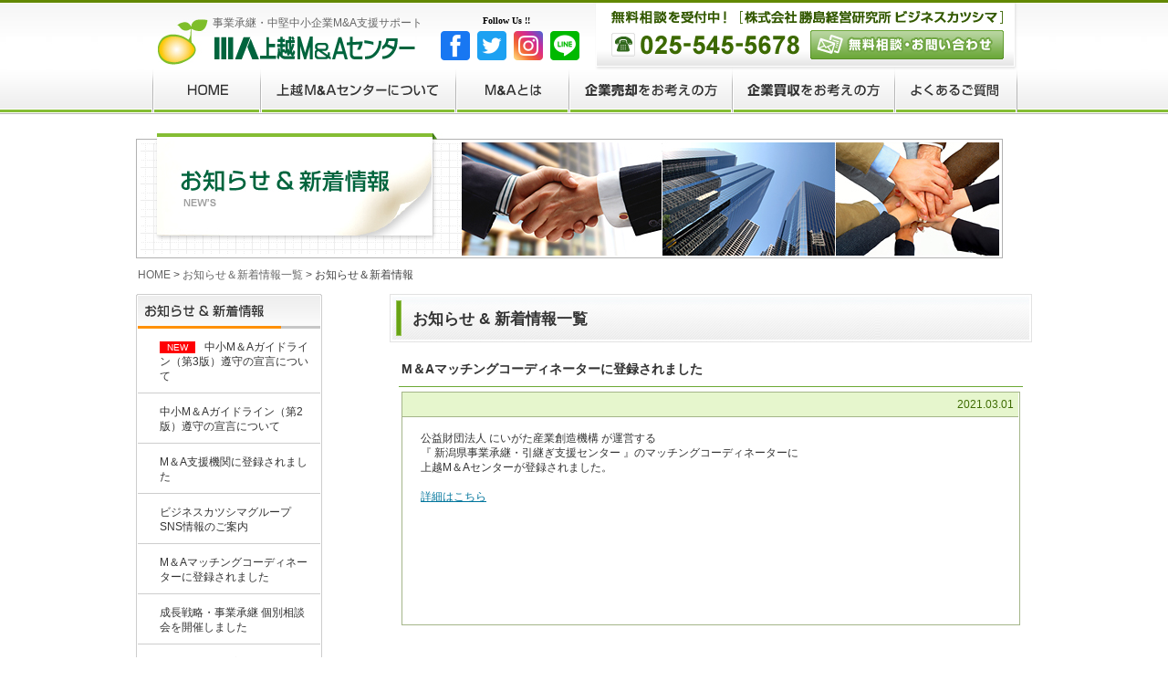

--- FILE ---
content_type: text/html
request_url: http://ma.katsushima.co.jp/news20210301.html
body_size: 16332
content:
<!DOCTYPE html PUBLIC "-//W3C//DTD XHTML 1.0 Transitional//EN" "http://www.w3.org/TR/xhtml1/DTD/xhtml1-transitional.dtd">
<html xmlns="http://www.w3.org/1999/xhtml" xml:lang="ja" lang="ja">
<head>
<meta http-equiv="Content-Type" content="text/html; charset=utf-8" />
<meta http-equiv="Content-Script-Type" content="text/javascript" />
<meta http-equiv="Content-Style-Type" content="text/css" />
<meta name="keywords" content="上越M&amp;Aセンター,上越,M&amp;A,事業承継,事業譲渡,企業売却,企業買収,後継者問題,日本M&amp;Aセンター" />
<meta name="description" content="上越M&amp;Aセンターは上越地域における約40年の実績と国内最大級のM&amp;Aネットワークの日本M&amp;Aセンターとの連携により、中堅中小企業の事業譲渡・譲受をサポートします。" />
<title>お知らせ & 新着情報｜「上越M&amp;Aセンター」新潟・上越地域で中小企業の事業譲渡・譲受支援</title>
<link href="common/css/import.css" rel="stylesheet" type="text/css" media="screen,print,TV" />
<script type="text/javascript" src="common/js/common.js"></script>
<script type="text/javascript" src="common/js/jquery.js"></script>
<script type="text/javascript" src="common/js/interface.js"></script>
<script type="text/javascript" src="common/js/config.js"></script>
</head>
<body>
<div id="container"> 

<!--=== Header ========-->
<div id="header">
<div id="hBox">
<h1 id="logo"><img src="img/logo.jpg" width="55" height="50" alt="" /></h1>
<p class="summary">事業承継・中堅中小企業M&amp;A支援サポート</p>
<p class="co"><img src="img/co.gif" width="220" height="25" alt="上越M&amp;Aセンター" /></p>
<p class="hContact"><a href="contact/"><img src="img/h_contact.gif" alt="無料相談・お問い合わせ" width="212" height="32" /></a></p>
<p class="hTel"><img src="img/h_tel.gif" alt="TEL.025-545-5678" width="206" height="26" /></p>
<p class="hText"><img src="img/h_text.gif" alt="無料相談を受付中！" width="126" height="15" /></p>
<p class="hKatsushima"><a href="http://0255.co.jp/katsushima/" target="_blank"><img src="img/h_katsushima.gif" alt="（株）勝島経営研究所 ビジネスカツシマ" width="289" height="15" /></a></p></div>
<ul class="snsLink">
<h6>Follow Us !!</h6>
<li><a href="https://www.facebook.com/profile.php?id=100068290211734" target="_blank" title="facebook"><img src="http://www.katsushima.co.jp/img/sns_facebook.png" width="128" height="128" alt=""/></a></li>
<li><a href="https://twitter.com/biz_katsushima" target="_blank" title="Twitter"><img src="http://www.katsushima.co.jp/img/sns_twitter.png" width="128" height="128" alt=""/></a></li>
<li><a href="https://www.instagram.com/businesskatsushima/" target="_blank" title="Instagram"><img src="http://www.katsushima.co.jp/img/sns_instagram.png" width="128" height="128" alt=""/></a></li>
<li><a href="https://lin.ee/ja56SU3" target="_blank" title="LINE"><img src="http://www.katsushima.co.jp/img/sns_line.png" width="128" height="128" alt=""/></a></li>
</ul>
<ul id="hMenu">
<li id="hm01"><a href="http://ma.katsushima.co.jp/" title="HOME">HOME</a></li>
<li id="hm02"><a href="joetsu_ma.html" title="上越M&amp;Aセンターについて">上越M&amp;Aセンターについて</a></li>
<li id="hm03"><a href="ma.html" title="M&amp;Aとは">M&amp;Aとは</a></li>
<li id="hm04"><a href="sell.html" title="企業売却をお考えの方">企業売却をお考えの方</a></li>
<li id="hm05"><a href="buy.html" title="企業買収をお考えの方">企業買収をお考えの方</a></li>
<li id="hm06"><a href="faq.html" title="よくあるご質問">よくあるご質問</a></li>
</ul>
</div>
<!--=== /Header ========-->

<div id="wrapperTop">
    <div id="key"><img src="img/key_news.jpg" alt="お知らせ &amp; 新着情報" width="950" height="137" /></div>
    <p id="path"><a href="http://ma.katsushima.co.jp/">HOME</a>&nbsp;&gt;&nbsp;<a href="newstop.html">お知らせ＆新着情報一覧</a>&nbsp;&gt;&nbsp;お知らせ＆新着情報</p>
    <!--=== Contents ========-->
    <div id="contents">
      <h2>お知らせ &amp; 新着情報一覧</h2>
      <h3 id="topics">M＆Aマッチングコーディネーターに登録されました</h3>
      <div class="topicsBox">
        <div class="boxOut">
          <div class="time">2021.03.01</div>
</div>
        <div class="boxOut">
<p class="tst">
公益財団法人 にいがた産業創造機構 が運営する<br />
『 新潟県事業承継・引継ぎ支援センター 』のマッチングコーディネーターに<br />
上越M＆Aセンターが登録されました。
<br />
<br />
<a href="https://www.nico.or.jp/hikitsugi/" target="_blank">詳細はこちら</a></p>
<p class="tst">&nbsp;</p>

<p class="tst">&nbsp;</p>
        </div>
      </div>

      <div class="section03">
      <p><a href="contact/"><img src="img/f_contact.gif" alt="まずはお問い合わせください。M&amp;A・事業継承の事なら遠慮なくご相談ください！TEL.025-545-5678「無料相談・お問い合わせ」" width="678" height="102" /></a></p>
    </div>
      <p class="pagetop"><a href="#header"><img src="img/pagetop.gif" alt="ページの先頭へ戻る" width="124" height="21" /></a></p>
    </div>
    <!--=== /Contents ========-->
    <!--=== Side ========-->
    <div id="side">
      <dl id="menun">
        <dt><img src="img/side_news.gif" alt="お知らせ &amp; 新着情報" width="204" height="38" /></dt>
<dd>
<ul class="ne">
<li><a href="news20241216.html"><span style="display:inline-block;margin:0px 10px 0px 0px;padding:2px 8px;font-size:80%;line-height:1.0em; color:#FFFFFF;background:#FF0004">NEW</span>中小M＆Aガイドライン（第3版）遵守の宣言について</a></li>

<li><a href="news20240329.html">中小M＆Aガイドライン（第2版）遵守の宣言について</a></li>

<li><a href="news20211007.html">M＆A支援機関に登録されました</a></li>

<li><a href="news20210901.html">ビジネスカツシマグループ SNS情報のご案内</a></li>

<li><a href="news20210301.html">M＆Aマッチングコーディネーターに登録されました</a></li>

<li><a href="news20201008.html">成長戦略・事業承継 個別相談会を開催しました</a></li>

<li><a href="news52.html">M＆A支援専門家に登録されました</a></li>

<li><a href="news51.html">業務提携のお知らせ</a></li>

<li><a href="news50.html">譲受（買収）希望ニーズのご案内</a></li>

<li><a href="https://www.shokei-29hosei.jp/" target="_blank">H29年度補正　事業承継補助金のご案内</a></li>

<!--

<li><a href="news49.html">M＆A 3.0 セミナーのご案内</a></li>
<li><a href="https://www.nico.or.jp/news/22735/?mail20180425" target="_blank">H30年度　中小企業 第二創業（M＆A等）促進事業 補助金のご案内</a></li>

<li><a href="news48.html">譲渡（売却）希望ニーズのご案内</a></li>

<li><a href="news47.html">譲受（買収）希望ニーズのご案内</a></li>

<li><a href="news46.html">譲渡（売却）希望ニーズのご案内</a></li>
<li><a href="news45.html">譲渡（売却）希望ニーズのご案内</a></li>


<li><a href="https://www.nihon-ma.co.jp/seminar/maconf18/" target="_blank">M＆Aカンファレンス2018のご案内</a></li>
<li><a href="https://29jss.smrj.go.jp/" target="_blank">H29年度　事業承継セミナーのご案内</a></li>
<li><a href="news_nikkei20171006.html">10/6 日経新聞掲載記事 『大廃業時代の足音　中小「後継未定」127万社』 のご紹介</a></li>

<li><a href="news44.html">譲受（買収）希望ニーズのご案内</a></li>

<li><a href="news43.html">譲渡（売却）希望ニーズのご案内</a></li>

<li><a href="news42.html">譲受（買収）希望ニーズのご案内</a></li>

<li><a href="news41.html">譲受（買収）希望ニーズのご案内</a></li>
<li><a href="news40.html">譲渡（売却）希望ニーズのご案内</a></li>

<li><a href="https://andbiz.biz/" target="_blank">スモールＭ＆Ａの新常識！！“ビジネス売買” のご案内</a></li>

<li><a href="news39.html">譲渡（売却）希望ニーズのご案内</a></li>
<li><a href="http://sogyo-shokei.jp/shokei/" target="_blank">平成29年度　事業承継補助金のご案内</a></li>
<li><a href="http://www.nico.or.jp/service/12582/" target="_blank">平成29年度　中小企業 第二創業（M&amp;A等）促進事業　補助金のご案内</a></li>
<li><a href="news38.html">譲受（買収）希望ニーズのご案内</a></li>
<li><a href="news37.html">譲渡（売却）希望ニーズのご案内</a></li>
<li><a href="news36.html">譲受（買収）希望ニーズのご案内</a></li>
<li><a href="news35.html">譲受（買収）希望ニーズのご案内</a></li>
<li><a href="news34.html">譲受（買収）希望ニーズのご案内</a></li>
<li><a href="news33.html">譲渡（売却）希望ニーズのご案内</a></li>
<li><a href="news32.html">譲渡（売却）希望ニーズのご案内</a></li>
<li><a href="news31.html">譲渡（売却）希望ニーズのご案内</a></li>
<li><a href="news30.html">譲受（買収）希望ニーズのご案内</a></li>
<li class="pd"><a href="jfc_201605.pdf" target="_blank">日本政策金融公庫様<br /> 事業承継支援貸付のご案内</a></li>
<li><a href="news29.html">譲受（買収）希望ニーズのご案内</a></li>
<li><a href="news28.html">譲渡（売却）希望ニーズのご案内</a></li>
<li><a href="news27.html">譲受（買収）希望ニーズのご案内</a></li>
<li><a href="news26.html">年末年始　休業日のお知らせ</a></li>
<li><a href="news25.html">譲受（買収）希望ニーズのご案内</a></li>
<li><a href="news24.html">セミナーを開催しました。<br />平成27年8月26日　「明るい」事業引継ぎ活用セミナー</a></li>
<li><a href="news23.html">譲渡（売却）希望ニーズのご案内</a></li>
<li><a href="news22.html">譲受（買収）希望ニーズのご案内</a></li>
<li><a href="news21.html">譲渡（売却）希望ニーズのご案内</a></li>
<li><a href="news20.html">譲受（買収）希望ニーズのご案内</a></li>
<li><a href="news19.html">譲渡（売却）希望ニーズのご案内</a></li>
<li><a href="news18.html">中小企業 第二創業（M&amp;A等）促進事業　補助金のご案内</a></li>
<li><a href="news17.html">譲受（買収）希望ニーズのご案内</a></li>
<li><a href="news16.html">事業引継ぎ活用セミナーのご案内</a></li>
<li><a href="news15.html">譲渡（売却）希望ニーズのご案内</a></li>
<li><a href="news13.html">譲渡（売却）希望ニーズのご案内</a></li>
<li><a href="news12.html">年末年始 休業日のお知らせ</a></li>
<li><a href="news10.html">講演会の様子が上越タイムスへ掲載されました。</a></li>
<li class="pd02"><a href="katsushima_lect2014.pdf" target="_blank">勝島記念講演会のご案内 2014</a></li>
<li class="pd03"><a href="katsushima_lect2014.pdf" target="_blank">講演案内</a></li>
<li class="pd04"><a href="application2014.jpg" target="_blank">申込書</a></li>
<li><a href="news09.html">譲受（買収）希望ニーズのご案内</a></li>
<li><a href="news08.html">無料キャンペーンのご案内</a></li>
<li><a href="news07.html">Ｍ&amp;Ａセミナーを開催しました。</a></li>
<li><a href="news06.html">譲受（買収）希望ニーズのご案内</a></li>
<li><a href="news05.html">譲受（買収）希望ニーズのご案内</a></li>
<li><a href="news04.html">Ｍ&amp;Ａ-&amp;Biz 公式サイトオープンのお知らせ</a></li>
<li><a href="news03.html">新サービスのご案内</a></li>
<li class="pd"><a href="speaking.pdf" target="_blank">勝島記念講演会のご案内 2012</a></li>
<li><a href="news02.html">上越商工会議所様の会員会報へ上越M&amp;Aセンターについて、ご掲載頂きました。</a></li>
<li><a href="news.html">上越の情報誌ジャックランド様からウェブサイトについて取材を受けました。</a></li>
<li><a href="sell.html">企業売却をお考えの方へのご案内</a></li>
<li class="noline"><a href="buy.html">企業買収をお考えの方へのご案内</a></li>

-->

</ul>
</dd>

      </dl>
      <p><a href="contact/"><img src="img/side_contact.gif" alt="まずはお問い合わせください。M&amp;A・事業継承の事なら遠慮なくご相談ください！TEL.025-545-5678「無料相談・お問い合わせ」" width="204" height="181" /></a></p>
    </div>
  </div>
  <!--=== /Side ========-->
</div>
  <!--=== Footer ========-->
<div id="footertop">
<div id="footerNa">
    <div class="flink">
<p><a href="http://ma.katsushima.co.jp/">HOME</a>│<a href="joetsu_ma.html">上越M&amp;Aセンターについて</a>│<a href="ma.html">M&amp;Aとは</a>│<a href="sell.html">企業売却をお考えの方</a>│<a href="buy.html">企業買収をお考えの方</a>│<a href="faq.html">よくあるご質問</a>│<a href="contact/">無料相談・お問い合わせ</a>│<a href="policy.html">プライバシーポリシー</a>│</p>
    </div>
    </div>
<div id="footer">

  <div id="fBox">
  <div class="boxOut">
      <div class="goup">
      <p><a href="http://www.katsushima.co.jp/" target="_blank"><img src="img/f_01.gif" alt="KATSUSHIMA MANAGEMENT GROUP「ビジネスカツシマグループのご案内」" width="419" height="60" /></a></p>
  </div>
      <div class="goup02">
      <p><img src="img/f_02.gif" alt="BUSINESS KATSUSHIMA" width="48" height="60" /></p>
  </div>
  </div>
  
    <div class="boxOut">
    <div class="Lboxlink">
<ul>
      <li><a href="http://kaigyo.katsushima.co.jp/" target="_blank" ><img src="img/f_03.gif" alt="じょうえつ開業支援センター「ゆめたまご」" width="186" height="52" /></a></li>
 <li><a href="http://tax.katsushima.co.jp/" target="_blank" ><img src="img/f_04.gif" alt="税理士法人 ビジネスカツシマ" width="186" height="52" /></a></li>
      <li><a href="http://0255.co.jp/katsushima/" target="_blank"><img src="img/f_05.gif" alt="株式会社 勝島経営研究所" width="186" height="52" /></a></li>
      <li><a href="http://gyosei.katsushima.co.jp/" target="_blank"><img src="img/f_06.gif" alt="行政書士事務所 ビジネスカツシマ" width="186" height="52" /></a></li>
      <li class="end"><a href="http://ma.katsushima.co.jp/" target="_blank"><img src="img/f_07.gif" alt="上越M&amp;Aセンター" width="186" height="52" /></a></li>
</ul>
    </div>  
   </div>
 
   <div class="boxOut"> 
        <div class="fad">
      <p><strong>「上越M&amp;Aセンター」</strong><br />
〒942-0072 新潟県上越市栄町2-3-3<br />
TEL.025-545-5678　FAX.025-545-5677</p>
  </div>
        <div class="fad">
      <p><strong>[運営・管理元]勝島経営研究所-ビジネスカツシマ-</strong><br />
        〒942-0072 新潟県上越市栄町2-3-3<br />
        TEL.025-545-5678　FAX.025-545-5677</p>
  </div>  
    <div class="fcopybox">
      <ul id="fban">
    <li><a href="http://www.kai-ten.net/" target="_blank"><img src="img/f_kaiten.gif" alt="名店・名所特選 上越プレミアムサイト「開天」" width="129" height="40"  /></a></li>
    <li><a href="http://www.0255.co.jp/" target="_blank"><img src="img/f_0225.gif" alt="まるごと上越！「0225情報局」" width="107" height="40"  /></a></li>
    </ul>
</div>
  </div>
  </div>
</div>

<div id="footercopy">
    <div class="fcopybox2">
      <p><img src="img/copyright.gif" alt="Copyright (C) JOUETSU M&amp;A CENTER All Rights Reserved." width="256" height="9" /></p>
  </div>
</div>
  <!--=== /Footer ========--> 
</div>
<script type="text/javascript">
  (function(i,s,o,g,r,a,m){i['GoogleAnalyticsObject']=r;i[r]=i[r]||function(){
  (i[r].q=i[r].q||[]).push(arguments)},i[r].l=1*new Date();a=s.createElement(o),
  m=s.getElementsByTagName(o)[0];a.async=1;a.src=g;m.parentNode.insertBefore(a,m)
  })(window,document,'script','//www.google-analytics.com/analytics.js','ga');

  ga('create', 'UA-59392132-3', 'auto');
  ga('send', 'pageview');
</script>
</body>

</html>


--- FILE ---
content_type: text/css
request_url: http://ma.katsushima.co.jp/common/css/import.css
body_size: 125
content:
@charset "utf-8";

@import "base.css?v=20210901";	/* reset , site color , link color */
@import "second.css?v=20210901";	





--- FILE ---
content_type: text/css
request_url: http://ma.katsushima.co.jp/common/css/base.css?v=20210901
body_size: 14875
content:
@charset "utf-8";

/*
===== CONTENTS ===========================================

	1: reset 
	2: body and base setting
	3: link setting
	4: layout
	5: index
	00: CLEARFIX
	
==========================================================
*/


/* -------------------------------------------------
	1: reset
------------------------------------------------- */

h1,h2,h3,h4,h5,h6,p,ol,ul,li,dl,dt,dd,form{
	margin:0px;
	padding:0px;
}


/* -------------------------------------------------
	2: body and base setting
------------------------------------------------- */

body {
	text-align:center;/* box centering */
	font-family:'ＭＳ Ｐゴシック','ヒラギノ角ゴ Pro W3','Hiragino Kaku Gothic Pro','メイリオ',Meiryo,sans-serif;
	margin: 0px;
	padding: 0px;
	background: #fff url(../../img/bg_top.jpg) repeat-x left top;
	color: #333;
	font-size: 12px;
-webkit-text-size-adjust: none;
}

* html body{
	font-size: 75%;
}
*+html body{
	font-size: 75%;	
}
h1, h2, h3, h4, h5, h6,
div, p, pre, ul, ol, dl, dt, dd,
address, form, blockquote{
	line-height: 1.4em;/* base line height */
	text-align: left;
	display: block;
}
h1, h2, h3, h4, h5, h6{
	font-size: 100%;
}
table {
	margin : 0px;
	padding: 0px;
	empty-cells: show;
	font-size: 100%;
}
img {
	border: none;
	vertical-align: top;
}
ul,ol {
	list-style: none;
}
input,textarea,select{
	font-size: 12px;
	color: #444;
	font-family: sans-serif;
}

/* -------------------------------------------------
	3: link setting
------------------------------------------------- */

a:link,
a:visited{
	color: #00759c;
	text-decoration: underline;
}
a:hover,
a:active{
	color: #00759c;
	text-decoration: none;
}
/* Image_Link */
#header a:hover img,

#menu a:hover img,
#contents a:hover img,
#side a:hover img,
#wrap a:hover img,
#topcontents a:hover img,
#fBox .Lboxlink a:hover img {
	-moz-opacity: 0.8;
	opacity: 0.8;
	filter: alpha(opacity=80);
}

/* -------------------------------------------------
	4: Layout
------------------------------------------------- */

#container {
	margin: 0 auto;
	width: 100%;
	text-align: center;
}
#wrapper { 
	margin: 0px auto;
	width: 950px; 
}
#wrapperTop { 
	margin: 0px auto;
	width: 982px; 
}
#contents {
	width: 704px;
	float: right;
	margin: 0px 0px 0px 0px;
}
#side {
	margin: 0px 0px 0px 0px;
	width: 204px;
	float: left;
}
p span {
	font-weight: bold;
}

p span.red {
	color: #c62626;
	font-weight: normal;
}
p span.red02 {
	color: #c62626;
	font-weight: bold;
}
p span.orenge {
	color: #ff3c00;
	font-weight: bold;
}
/*
===== Header ===========================
*/

#header {
	margin: 0px auto;
	width: 950px;
	height: 125px;
	position: relative;
}

/* header_Style */
ul#hNavi li a,
ul#hMenu li a {
	display: block;
	text-indent: -5000px;
	overflow: hidden;
}
p.summary{
	position: absolute;
	top: 17px;
	left: 68px;
	font-size: 1.0em;
	color: #666;
}
#header p#logo,
#header h1#logo {
	position: absolute;
	top: 21px;
	left: 8px;
}
#header p.co {
	position: absolute;
	top: 40px;
	left: 70px;
}

#header p.hTel{
	position: absolute;
	top: 36px;
	right: 239px;
}
#header p.hContact{
	position: absolute;
	top: 33px;
	right: 15px;
}
#header p.hKatsushima{
	position: absolute;
	top: 11px;
	right: 15px;
}
#header p.hText{
	position: absolute;
	top: 11px;
	right: 319px;
}

.snsLink {
	position:absolute;top:16px;right:480px;
    font-size:0;
}
.snsLink h6 {
	display:block;
    margin:0px;padding:0px 0px 4px 0px;
    font-size:10px;font-weight:bold;color:#000000;
    font-family: "Hiragino Sans", "Hiragino Kaku Gothic ProN", Meiryo, "sans-serif";
    text-align:center;
}
.snsLink li {
	display:inline-block;
    width:32px;margin:0px 0px 0px 8px;padding:0px;
}
.snsLink li img {
	width:100%;height:auto;
}

/* hBox
---------------------- */
#hBox {
	margin: 0px auto;
	background: url(../../img/hd_bg.jpg) no-repeat right top;
	width: 950px;
	height: 76px;
	position: relative;
}

/* HeadMenu ---------- */
ul#hMenu {
	margin: 0px 0px 0px 0px;
	width: 950px;
	height: 49px;
	background: url(../../img/hd_menu.gif) no-repeat left top;
	float: left;
}
ul#hMenu li,
ul#hMenu li a { 
	height: 48px;
	background-image: url(../../img/hd_menu.gif);
	background-repeat: no-repeat;
}
ul#hMenu li { float: left; }
ul#hMenu li a:hover { background-image: url(../../img/hd_menu_on.gif); }
ul#hMenu li a.self { background-image: url(../../img/hd_menu_self.gif); }

/* hMenu_Style */
ul#hMenu li#hm01,
ul#hMenu li#hm01 a {
	width: 120px;
	background-position: left top;
}
ul#hMenu li#hm02,
ul#hMenu li#hm02 a {
	width: 214px;
	background-position: -120px top;
}
ul#hMenu li#hm03,
ul#hMenu li#hm03 a {
	width: 124px;
	background-position: -334px top;
}
ul#hMenu li#hm04,
ul#hMenu li#hm04 a {
	width: 179px;
	background-position: -458px top;
}
ul#hMenu li#hm05,
ul#hMenu li#hm05 a {
	width: 178px;
	background-position: -637px top;
}
ul#hMenu li#hm06,
ul#hMenu li#hm06 a {
	width: 135px;
	background-position: -815px top;
}
#key {
	width: 950px;
	margin: 21px 0px 0px 0px;
}
#keytop {
	width: 982px;
	height: 344px;
	margin: 17px 0px 0px 0px;
	background: url(../../img/main_bg.jpg) no-repeat center top;
	position: relative;
}
#keytop p.mSell{
	position: absolute;
	top: 21px;
	left: 0px;
}
#keytop p.mBuy{
	position: absolute;
	top: 21px;
	right: 0px;
}
#keytop p.mCo{
	position: absolute;
	top: 208px;
	left: 319px;
}

/*
===== Side ===========================
*/

/* menu
---------------------- */
#side a:link,
#side a:visited{
	color: #333;
	text-decoration:none;
}
#side a:hover,
#side a:active{ 
	color: #00759c;
	text-decoration:underline;
}
dl#menu {
	padding: 0px 0px 0px 0px;
}
dl#menu dt { 
	background: #fff; 
}
dl#menu dd {
	width: 202px;
	margin: 0px 0px 13px 0px;
	padding: 0px 0px 0px 0px;
	border-bottom: solid 1px #cdcdcd;
	border-left: solid 1px #cdcdcd;
	border-right: solid 1px #cdcdcd;
	background: #fff;
}
dl#menu ul li {
}
dl#menu ul li a {
	height: 33px;
	background: url(../../img/side_menu_bg01.gif) no-repeat left bottom;
	padding: 15px 15px 0px 19px;
	margin: 0px 0px 0px 0px;
	display: block;
}
dl#menu ul li.noline a {
	background: url(../../img/side_menu_bg02.gif) no-repeat left bottom;
}


dl#menun {
	padding: 0px 0px 0px 0px;
}
dl#menun dt { 
	background: #fff; 
}
dl#menun dd {
	width: 202px;
	margin: 0px 0px 13px 0px;
	padding: 0px 0px 0px 0px;
	border-bottom: solid 1px #cdcdcd;
	border-left: solid 1px #cdcdcd;
	border-right: solid 1px #cdcdcd;
	background: #fff;
}
dl#menun ul li {
}
dl#menun ul li a {
	background: url(../../img/side_menu_bg01.gif) no-repeat left bottom;
	padding: 15px 15px 14px 19px;
	margin: 0px 0px 0px 0px;
	display: block;
}
dl#menun ul li.noline a {
	background: url(../../img/side_menu_bg02.gif) no-repeat left bottom;
}



dl#menun ul.ne li {
}
dl#menun ul.ne li a {
	padding: 12px 11px 11px 25px;
	margin: 0px 0px 0px 0px;
	display: block;
}
dl#menun ul.ne li.bl a {
	background: url(../../img/bla_icon.gif) no-repeat 7px 11px;
	padding: 12px 9px 11px 25px;
	margin: 0px 0px 0px 0px;
	border-bottom: solid 1px #cdcdcd;
	display: block;
}
dl#menun ul.ne li.pd a {
	background: url(../../img/pdf_icon.jpg) no-repeat 3px 10px;
	padding: 12px 10px 11px 25px;
	margin: 0px 0px 0px 0px;
	border-bottom: solid 1px #cdcdcd;
	display: block;
}
dl#menun ul.ne li.noline a {
	background: url(../../img/side_menu_bg02.gif) no-repeat left bottom;
}

dl#menun ul.ne li.pd02 a {
	background: url(../../img/side_menu_bg02.gif) no-repeat left bottom;
	padding: 12px 10px 0px 25px;
	margin: 0px 0px 0px 0px;
	display: block;
}
dl#menun ul.ne li.pd03 a {
	background: url(../../img/pdf_icon.jpg) no-repeat 3px 3px;
	padding: 5px 10px 2px 25px;
	margin: 0px 0px 0px 0px;
	display: block;
}
dl#menun ul.ne li.pd04 a {
	background: url(../../img/pdf_icon.jpg) no-repeat 3px 2px;
	padding: 3px 10px 11px 25px;
	margin: 0px 0px 0px 0px;
	display: block;
	border-bottom: solid 1px #cdcdcd;
}
/* menuBnr */
ul.menuBnr { padding: 0px 0px 0px 0px; }
ul.menuBnr li { margin: 0px 0px 0px 0px; }


/*
===== Footer ===========================
*/
#footertop { 
	text-align: center;
	margin: 0px auto 0px auto;
	padding: 55px 0px 0px 0px;
}
#footerNa { 
	border-bottom: 1px solid #c8c8c8;
	text-align: center;
	margin: 0px auto 0px auto;
}
.flink {
	margin: 0px auto 0px;	
	padding: 0px 0px 8px 3px;
	width: 950px;
	color: #666;
}
.flink a:link,
.flink a:visited{
	color: #666;
	text-decoration:none;
}
.flink a:hover,
.flink a:active{ 
	color: #ff7800;
	text-decoration:underline;
}



#footer { 
	text-align: center;
	margin: 0px auto 0px auto;
	padding: 0px 0px 0px 0px;
	background:#fff url(../../img/ff_bg.gif) no-repeat left top;
}
#fBox {
	margin: 0px auto 0px;	
	padding: 2px 0px 0px 0px;	
	width: 950px; 
}
#fBox .goup {
	margin: 0px 0px 10px 0px;
	padding: 0px 0px 0px 0px;
	float: left;
}
#fBox .goup02 {
	margin: 0px 2px 10px 0px;
	padding: 0px 0px 0px 0px;
	float: right;
}


#fBox .Lboxlink {
	padding: 3px 0px 0px 0px;	
	margin: 0px 0px 0px 0px;	
	width: 950px;
	float: left;
	display: inline;
	text-align: left;
}
#fBox .Lboxlink ul{
	float: left;
	margin: 0px 0px 0px 0px;
	padding: 0px 0px 0px 0px;
}
#fBox .Lboxlink ul li{
	margin: 0px 0px 0px 0px;
	padding: 0px 5px 0px 0px;
	float: left;
}
#fBox .Lboxlink ul li.end{
	margin: 0px 0px 0px 0px;
	padding: 0px 0px 0px 0px;
	float: left;
}


.fad {
	margin: 0px auto 0px;	
	padding: 23px 25px 15px 1px;
	float: left;
}
.fcopybox {
	margin: 0px auto 0px;	
	padding: 30px 0px 0px 0px;
	width: 355px;
	float: right;
	display: inline;
	text-align: right;
}
ul#fban {
	margin: 0px 0px 0px 0px;
	float: right;
}
ul#fban li { 
	float: right;
	margin: 0px 2px 0px 5px; 
}
#footercopy { 
	background:#6ca935;
	margin: 0px auto 0px auto;
}
#footercopy .fcopybox2 {
	margin: 0px auto 0px;	
	padding: 9px 0px 8px 0px;
	width: 950px;
}
#footercopy .fcopybox2 p {
	text-align: right;
}
/*
===== CommonStyle ===========================
*/
p.pagetop {
	margin: 0px 0px 0px 0px;
	padding: 0px 13px 0px 0px;
	text-align: right;
}
#contents .pagetop {
	width:auto;
}


/* -------------------------------------------------
	5: Index
------------------------------------------------- */
/* Key
---------------------- */
#topcontents {
	width: 952px;
	float: left;
	padding: 0px 0px 12px 16px;
}
#topcontents .topboxR{
	width: 576px;
	margin: 0px 0px 0px 0px;
	padding: 20px 0px 0px 0px;
	float: right;
	display: inline;
}
#topcontents .topboxL{
	width: 370px;
	margin: 12px 0px 0px 1px;
	padding: 5px 0px 5px 0px;
	float: left;
	display: inline;
	background: url(../../img/topline.gif) no-repeat left top;
}
#topcontents .topboxL p.st{
	padding: 0px 0px 3px 16px;
}
#topcontents .topboxL p.txt{
	line-height: 1.7em;
	padding: 0px 0px 5px 17px;
}
#topcontents .topboxL p.at{
	margin: 0px 0px 0px 19px;
	padding: 0px 15px 0px 10px;
	background: url(../../img/toparrow.gif) no-repeat 0px 5px;
	float: left;
}


#topcontents02 {
	width: 950px;
	float: left;
	padding: 0px 0px 0px 16px;
}

#topcontents02 .topboxLn{
	width: 467px;
	margin: 12px 0px 0px 0px;
	padding: 0px 0px 0px 0px;
	float: left;
	display: inline;
}

#topcontents02 .topboxRn{
	width: 467px;
	margin: 12px 0px 0px 0px;
	padding: 0px 0px 0px 0px;
	float: right;
	display: inline;
}
#topcontents02 .topboxRn .boxp{
	padding: 19px 12px 0px 17px;
}
#topcontents02 .topboxRn .boxp p{
	line-height: 1.45em;
}
#topcontents02 .topboxRn ul{
	float: left;
	margin: 9px 0px 0px 0px;
	padding: 0px 0px 0px 0px;
}
#topcontents02 .topboxRn ul li{
	margin: 0px 0px 0px 2px;
	padding: 0px 15px 0px 10px;
	background: url(../../img/toparrow.gif) no-repeat 0px 5px;
	float: left;
}


#topcontents02 .topboxt {
	width: 465px;
	margin: 0px 0px 0px 0px;
	padding: 0px 0px 10px 0px;
	border-bottom: solid 1px #cdcdcd;
	border-left: solid 1px #cdcdcd;
	border-right: solid 1px #cdcdcd;
	background: #fff;
}
#topcontents02 .topboxt .imgR{
	margin-left: 18px;
	margin-bottom: 9px;
	float: right;
}

/* news -------------------*/
#top_News {
	width: 450px;
	padding: 0px 0px 0px;
	margin: 0px 0px 0px 11px;
}

#top_News dt {
	padding	: 16px 0px 0px 5px;
	display: block;
	float: left;
	clear: left;
	line-height: 1.2em;
}
#top_News dd {
	width: 357px;
	margin	: 15px 0px 0px 83px;
	line-height: 1.5em;
}
#top_News dd span {
	padding	: 0px 0px 0px 7px;
}
#top_News dl{
	padding: 5px 0px 5px 0px;
	margin-top:0px;
	overflow:hidden;
}
#top_News img {
	margin: 0px;
	padding: 0px;
}
span.la{
	font-size: 1.2em;
	font-weight: bold;
	line-height: 2.0em;
}
span.la04{
	font-size: 1.4em;
	font-weight: bold;
	line-height: 1.6em;
}
span.la02{
	font-size: 1.2em;
	font-weight: bold;
}
span.la03{
	font-size: 1.0em;
	line-height: 2.0em;
}
/* news -------------------*/
#top_New {
	width: 700px;
	padding: 0px 0px 30px;
	margin: 0px 0px 0px 0px;
}

#top_New dt {
	padding	: 2px 0px 14px 5px;
	display: block;
	float: left;
	clear: left;
	line-height: 1.2em;
}
#top_New dd {
	width: 615px;
	margin	: 0px 0px 14px 83px;
	line-height: 1.5em;
}
#top_New dd span {
	padding	: 0px 0px 0px 7px;
}
#top_New dl{
	padding: 5px 0px 5px 0px;
	margin-top:0px;
	overflow:hidden;
}
#top_New img {
	margin: 0px;
	padding: 0px;
}









div.topConcept{
	margin: 20px 0px 0px 7px;
	padding: 0px 0px 0px 0px;
}
div.topConcept ul{
}
div.topConcept ul li{
	width: 192px;
	border: 1px solid #cfcfcf;
	float: left;
	display: inline;
	margin: 0px 10px 12px 0px;
	padding: 0px 0px 0px 5px;
}
div.topConcept ul li.end{
	width: 192px;
	border: 1px solid #cfcfcf;
	float: left;
	display: inline;
	margin: 0px 0px 12px 0px;
	padding: 0px 0px 0px 5px;
}
div.topConcept ul li p{
	margin: 0px;
}
div.topConcept ul li p.pic{
	margin: 9px 0px 5px 5px;
}
div.topConcept ul li p.text{
	margin: 0px 0px 5px 5px;
}
.arrowBox_top{
	margin: 0px 10px 0px 0px;
}
.arrowBox_top p.arrow{
	margin: 0px 5px 15px 5px;
	padding: 0px 0px 0px 18px;
	background: url(../../img/arrow02.gif) no-repeat 1px 1px;
	font-size: 0.8em;
	float: left;
}
.toptit{
	margin: 0px 0px 0px 0px;
}
div.topService{
	margin: 10px 0px 0px 7px;
	padding: 0px 0px 0px 0px;
}
div.topService ul{
}
div.topService ul li{
	float: left;
	display: inline;
	margin: 0px 14px 5px 0px;
	padding: 0px 0px 0px 0px;
}
div.topService ul li.end{
	float: left;
	display: inline;
	margin: 0px 0px 5px 0px;
	padding: 0px 0px 0px 0px;
}



/*
===== 00: CLEARFIX ==========================================
*/

#footer,#footertop,#wrapper,#wrapper,#wrapperTop { 
	clear: both; position: relative;
}


#wrapper,
#wrapperTop,
#fBox,
ul#hNavi,
.caseBox,
ul#hMenu {
	min-height:1px; /* IE 7*/
}

#wrapper:after,
#wrapperTop:after,
#fBox:after,
ul#hNavi:after,
.caseBox:after,
ul#hMenu:after {
	content:".";
	display:block;
	height:0px;
	clear:both;
	visibility:hidden;
}

#wrapper,
#wrapperTop,
#fBox,
ul#hNavi,
.caseBox,
ul#hMenu {
display:inline-table; }

/* Mac IE  \*/
* html #wrapper,
* html #wrapperTop,
* html #fBox,
* html ul#hNavi,
* html .caseBox,
* html ul#hMenu
{ height:1px; }

#wrapper,
#wrapperTop,
#fBox,
ul#hNavi,
.caseBox,
ul#hMenu
 { display:block; }
/* */


--- FILE ---
content_type: text/css
request_url: http://ma.katsushima.co.jp/common/css/second.css?v=20210901
body_size: 18236
content:
@charset "utf-8";

/*
===== CONTENTS ===========================================

	1: Second Layout
----------
				1-1: Head
				1-2: MainContents
----------			
	2: Second Style
	3: Contents Style
----------
				3-1: Results 
				3-2: Beauty 
				3-3: Price 
				3-4: Flow
				3-5: FAQ
				3-6: Company
				3-7: Contact
				3-8: Service
				3-9: Sitemap
----------
	00: CLEARFIX

==========================================================
*/

/* -------------------------------------------------
	1: Second Layout
------------------------------------------------- */

/*
===== 1-1: Head =================================
*/

div#contents h2 {
	margin: 0px 0px 24px 0px;
	padding: 16px 0px 16px 25px;
	background: url(../../img/h2.jpg) no-repeat left top;
	color: #333;
	font-size: 1.4em;
}
div#contents h3 {
	margin: 0px 10px 5px 10px;
	padding: 0px 0px 15px 3px;
	background: url(../../img/h3.gif) repeat-x 0px -6px;
	font-size: 1.2em;
	font-weight: bold;
	color: #333;
}
div#contents h3#topics {
	margin: -7px 10px 5px 10px;
	padding: 0px 0px 10px 3px;
	background: url(../../img/h3.gif) repeat-x left bottom;
	font-size: 1.2em;
	font-weight: bold;
	color: #333;
}
div#contents h3 span {
	color: #355e1c;
}
div#contents h4 {
	margin: 0px 15px 10px 15px;
	padding: 0px 0px 0px 0px;
	font-size: 1.0em;
}
div#contents h4 span {
	color: #355e1c;
}
/*
===== 1-2: Main Style =================================
*/

/* Path  */
#path a:link,
#path a:visited{ color: #666; text-decoration:none; }
#path a:hover,
#path a:active{ color: #666;text-decoration:underline; }

#path { 
	margin: 0px;
	padding: 10px 0px 13px 2px;
	color: #444;
	text-align: left;
}

	
/* -------------------------------------------------
	2: Second Style
------------------------------------------------- */

/* Box */
.boxOut { position: relative; }
.boxL{
	float: left;
	display: inline;
	margin-right: 10px;
	margin-bottom: 15px;
}
.boxR{
	float: right;
	display: inline;
}
.boxR2{
	float: right;
	display: inline;
	margin-bottom: 20px;
	color:#999;
}
.imgL{
	margin-right: 30px;
	margin-bottom: 0px;
	float: left;
}
.imgR{
	margin-left: 25px;
	margin-bottom: 0px;
	float: right;
}
.imgLma{
	margin-right: 25px;
	margin-left: 0px;
	margin-bottom: 0px;
	float: left;
}
.imgRma{
	margin-left: 25px;
	margin-right: 0px;
	margin-bottom: 0px;
	float: right;
}
.imgC {
	padding: 6px 0px 2px 0px;
	text-align: center;
}
.orange {
	color: #ff6000;
	font-weight: bold;
}
div.section {
	margin: 0px 13px 0px 13px;
	padding-bottom: 55px;
	position: relative;
}
div.section02 {
	margin: 0px 13px 0px 13px;
	padding-bottom: 30px;
	position: relative;
}
div.section03 {
	margin: 0px 13px 0px 13px;
	padding-bottom: 40px;
	position: relative;
}
div.section04 {
	margin: 0px 20px 0px 20px;
	padding-bottom: 0px;
	position: relative;
}
div#contents div.section p.btm15 { margin-bottom: 15px; }
div#contents div.section p.btm { margin-bottom: 30px; }
div#contents .btm10 { margin-bottom: 10px; }
div#contents .btm20 { margin-bottom: 20px; }
div#contents .btm30 { margin-bottom: 30px; }
div#contents .btm40 { margin-bottom: 40px; }
div#contents .btm50 { margin-bottom: 50px; }
div#contents .btm60 { margin-bottom: 60px; }
div#contents div.section p.read { margin: 0px 0px 12px 0px; }


.btnLink {
	margin: 0px 15px 70px 15px;
	padding: 15px;
	position: relative;
	border: 1px solid #e3e3e3;
	background: #f4f4f4;
}
.btnLink ul {
	text-align: center;
}
.btnLink ul li {
	display: inline;
}
.btnLink ul li ul li {
	margin: 0px 0px 0px 20px;
	float: left;
	display: inline;
}
.btnLink ul li ul li.subm {
	margin: 0px 0px 0px 0px;
	float: left;
	display: inline;
}
.btnLink ul li.le {
	margin: 0px 15px 0px 0px;
}


/* Paragraph */
p.topLead { margin: 0px 0px 13px 0px; }
p.lead { margin: 0px 0px 15px 0px; }
p.lead02 { margin: 0px 0px 21px 0px; }
p.lead03 { margin: 0px 0px 25px 0px; }
p.copyTop { margin: 0px 0px 20px 0px; }
p.copy { margin: 0px 10px 15px 12px; }
p.copy2 { margin: 0px 10px 15px 10px; }

/* Table ---------- */
table.tb {
	margin: 0px 0px 30px 0px;
	width: 678px;
	background: #ccc;
	border-collapse: separate;
}
table.tb th,
table.tb td {
	padding: 9px 5px 9px 12px;
	border-top: 1px solid #fff;
	border-left: 1px solid #fff;
	vertical-align: top;
	line-height: 1.5em;
	text-align: left;
}
table.tb th {
	background: #f1f1f1;
	font-weight: bold;
}
table.tb td { background: #fff; }


/* List */
ul.uList { margin: 0px 11px 25px 11px; }
ul.uList li {
	margin: 0px 0px 3px 0px;
	padding: 0px 0px 0px 15px;
	background: url(../../img/ulist_arr.gif) no-repeat left 5px;
	line-height: 1.4em;
}
table.tb ul.uList { margin: 0px; }
table.tb td { background: #fff; }

/* Font */
.ftB { font-weight: bold; }
.ftN { font-weight: normal; }
.fcR { color: #D80000; }
.ftEm { 
	font-weight: bold;
	color: #D80000;
}


/* -------------------------------------------------
	3: Contents Style
------------------------------------------------- */

/*
===== 3-1: Results ==========================================
*/
.maBox {
	margin: 0px 0px 0px 0px;
	padding: 21px 0px 22px 0px;
	border: solid 1px #dedede;
	background: #f4f4f4;
}
.maBox ul{
	float: left;
	margin: 0px 0px 0px 0px;
	padding: 0px 0px 0px 38px;
}
.maBox ul li{
	margin: 0px 0px 0px 0px;
	padding: 0px 48px 0px 0px;
	float: left;
}
.maBox ul li.bu{
	margin: 0px 0px 0px 0px;
	padding: 0px 0px 0px 0px;
	float: left;
}

.flow {
	width: 678px;
	margin: 0px 10px 0px 13px;
	padding: 0px 0px 0px 0px;
}
.flowBox {
	margin: 0px 0px 0px 0px;
	padding: 17px 27px 28px 27px;
	background: url(../../img/flow_bg.gif) no-repeat left bottom ;	
}
.flowBox p.imgz {
	padding: 12px 0px 14px 1px;
}
.flowBox p.imgzb {
	padding: 12px 0px 0px 1px;
}
.flowBox ul{
	float: left;
	margin: 0px 0px 0px 0px;
	padding: 0px 0px 0px 0px;
}
.flowBox ul li{
	margin: 0px 0px 0px 0px;
	padding: 0px 0px 0px 16px;
	float: left;
}
.flowBox ul li.de{
	margin: 0px 0px 0px 0px;
	padding: 18px 0px 0px 16px;
	float: left;
}
.flowBox ul li.buy{
	margin: 0px 0px 0px 0px;
	padding: 0px 0px 0px 114px;
	float: left;
}
.flowBox ul li.buyde{
	margin: 0px 0px 0px 0px;
	padding: 20px 0px 0px 38px;
	float: left;
}



.results_list {
	padding: 10px 20px 25px 20px;
	margin: 0px 10px 40px 10px;
	border-top: solid 5px #158f99;	
	border-bottom: solid 1px #e5e5e5;	
	border-left: solid 1px #e5e5e5;	
	border-right: solid 1px #e5e5e5;	
}
.results_list ul {
	margin: 0px 0px 0px 0px;
}
.results_list ul li {
	padding: 10px 0px 9px 30px;
	background: url(../../img/arrow.gif) no-repeat 11px ;	
	border-bottom: solid 1px #e7e7e7;
	line-height: 21px;
	font-weight: bold;
}
.results_list ul li.end {
	padding: 10px 0px 9px 30px;
	background: url(../../img/arrow.gif) no-repeat 11px ;	
	line-height: 21px;
	border-bottom: none;
	font-weight: bold;
}
.results_list .resultsBoxL{
	width: 275px;
	float: left;
	display: inline;
	margin: 0px 0px 0px 0px;
}
.results_list .resultsBoxR{
	width: 275px;
	float: right;
	display: inline;
	margin: 0px 0px 0px 0px;
}
.results_pic{
	margin: 0px 0px 8px 3px;
}
.results_pic02{
	margin: 0px 0px 8px 0px;
}
.results_txt{
	margin: 0px 5px 25px 0px;
}
table.results{
	width: 585px;
	margin: 0px auto 15px;
	background-color: #dddddd;
}
table.results th,
table.results td{
	padding: 10px;
}
table.results th{
	background-color: #f2f2f2;
	border: solid 1px #fff;
	text-align: left;
	font-weight: normal;
	font-weight: bold;
}
table.results td{
	background-color: #fff;		
	padding: 10px;
}
table.results td.price{
	background-color: #fff;		
	padding: 10px;
	font-weight: bold;
	color: #c62626;
}

/*
===== 3-4: Topics ==========================================
*/
.topicsBox {
	margin: 0px 13px 50px 13px;
	padding: 0px 0px 40px 0px;
	border: solid 1px #a4b589;
}
.topicsBox .img{
	margin: 0px 0px 0px 0px;
	padding: 0px 15px 15px 15px;
	display: block;
	clear: left;
}
.topicsBox .time{
	width: 670px;
	margin: 0px 1px 15px 0px;
	padding: 5px 5px 5px 0px;
	float: left;
	background: #e6f6cd;
	text-align: right;
	color: #3d6b01;
	border-bottom: solid 1px #a4b589;
}
.topicsBox p.tst{
	margin: 0px 20px 20px 20px;
}
.topicsBox p.tst2 {
	margin: 0px 20px 0px 20px;
}
.topics_next{
	margin: 10px 0px 0px 10px;
	padding: 0px 0px 0px 0px;
	float: left;
	text-align: left;
	display: block;
}

/*
===== 3-2: Beauty ==========================================
*/
.voiceBox {
	margin: 0px 10px 21px 10px;
	padding: 0px 0px 17px 0px;
	border-bottom: solid 1px #cdcdcd;
	border-left: solid 1px #cdcdcd;
	border-right: solid 1px #cdcdcd;
}
.voiceBox .vt {
	margin: 0px 0px 0px -1px;
	padding: 0px 0px 25px 0px;
}
.voiceBox p.vst { 
	margin: 0px 0px 0px 0px;
	padding: 0px 0px 18px 29px;
}
.voiceBox .imgL{
	margin: 0px 0px 0px 0px;
	padding: 10px 0px 20px 0px;
	float: left;
}
.voiceBox .boxR{
	width: 171px;
	margin: 0px 23px 0px 0px;
	padding: 0px 0px 0px 0px;
	float: right;
	display: inline;
}
.voiceBox .boxR p.lead{
	margin: 0px 0px 18px 0px;
}

.voiceBox p.txt { 
	margin: 0px 0px 0px 6px;
	padding: 0px 0px 0px 0px;
	line-height: 18px;
}
p.dotline { 
	margin: 40px 0px 30px 20px;
	padding: 0px 0px 0px 0px;
}

.voiceBoxL{
	padding: 12px 0px 0px 0px;
}
.qaa {
	margin: 0px 0px 0px 0px;
	padding: 0px 10px 10px 10px;	
}
.question {
	margin: 0px 10px 0px 0px;
	padding: 14px 0px 20px 0px;
	background: url(../../img/icon_question.gif) no-repeat 7px 5px;		
}
.question p {
	margin: 0px 0px 0px 53px;
	color: #333;
	font-size: 1.0em;
	font-weight: bold;
}
.question02 {
	margin: 0px 10px 0px 0px;
	padding: 7px 0px 11px 0px;
	background: url(../../img/icon_question.gif) no-repeat 7px 5px;		
}
.question02 p {
	margin: 0px 0px 0px 53px;
	color: #333;
	font-size: 1.0em;
	font-weight: bold;
}
.answer {
	margin: 0px 10px 0px 0px;
	padding-top: 0px;
	background: url(../../img/icon_answr.gif) no-repeat 7px 0px;	
}
.answer p {
	margin: 0px 0px 0px 53px;
}



.voiceBoxR{
	width: 171px;
	float: right;
	display: inline;
	padding: 1px 23px 0px 0px;
}
.stit {
	margin: 0px 0px 20px 0px;
	padding: 15px 0px 11px 22px;
	background: url(../../img/s_2tit.jpg) no-repeat left bottom;
	font-size: 1.4em;
	font-weight: bold;
	color: #fff;
}
p.stxt {
	margin: 0px 0px 35px 10px;
	padding: 0px 0px 0px 0px;
}
/*
===== 3-3: Price ==========================================
*/
table.price{
	width: 612px;
	margin: 0px auto 10px;
	background-color: #cccccc;
}

table.price th{
	padding: 10px 10px 10px 10px;
	background-color: #158f99;
	border: solid 1px #fff;
	color: #fff;
	text-align: center;
}

table.price td{
	padding: 15px 13px 15px 13px;
	background-color: #fff;		
	border: solid 1px #fff;
}
table.price td.red2{
	background-color: #fff2f2;		
	font-weight: bold;
	color: #ab4646;
	text-align: center;
}
table.price td.red{
	background-color: #fff;		
	font-weight: bold;
	color: #ab4646;
	text-align: right;
}
table.price td.grey{
	background-color: #f2f2f2;		
	font-weight: bold;
}
p.pri_small {
	padding: 0px 10px 50px 10px;
	font-size: 0.8em;
}



p.pagetop_f02 {
	margin: 10px 10px 5px 10px;
	padding: 0px 0px 25px 0px;
	text-align: right;
	background: url(../../img/flow_arrow.gif) no-repeat center top;
}
p.pagetop_f {
	margin: 15px 10px 15px 10px;
	padding: 0px 0px 25px 0px;
	text-align: right;
	background: url(../../img/flow_arrow.gif) no-repeat center top;
}
p.flow_lead { margin: 0px 10px 50px 10px; }

/*
===== 3-5: FAQ ==========================================
*/
p.pagelist {
	margin: 0px 25px 35px 0px;
	padding: 8px 0px 0px 0px;
	text-align: right;
}


#question_list {
	padding: 10px 0px 10px 0px;
	margin: 0px 10px 40px 10px;
	border-top: solid 5px #158f99;	
	border-bottom: solid 1px #e5e5e5;	
	border-left: solid 1px #e5e5e5;	
	border-right: solid 1px #e5e5e5;	
}
#question_list ul {
	margin: 0px 10px 0px 20px;
}
#question_list ul li {
	padding: 10px 0px 9px 30px;
	background: url(../../img/arrow.gif) no-repeat 11px ;	
	border-bottom: solid 1px #e7e7e7;
	line-height: 21px;
	font-weight: bold;
}
#question_list ul li.end {
	padding: 10px 0px 9px 30px;
	background: url(../../img/arrow.gif) no-repeat 11px ;	
	line-height: 21px;
	border-bottom: none;
	font-weight: bold;
}



/*
===== 3-6: Company ==========================================
*/
table.sell02{
	width: 678px;
	margin: 0px auto 15px;
	background-color: #bbb;
}
table.sell02 th{
	background-color: #f1f1f1;
	border: solid 1px #fff;
	text-align: center;
	font-weight: normal;
	font-weight: bold;
	padding: 10px 0px 9px 0px;
}

table.sell02 td{
	background-color: #fff;		
	padding: 8px 10px 8px 10px;
}
table.sell02 td.c{
	background-color: #fff;		
	text-align: center;
}
table.sell02 td.cb{
	background-color: #fff;		
	text-align: center;
	font-weight: bold;
}

table.sell{
	width: 698px;
	margin: 0px auto 10px;
	background-color: #bbb;
}
table.sell th{
	background-color: #f1f1f1;
	border: solid 1px #fff;
	text-align: center;
	font-weight: normal;
	font-weight: bold;
	padding: 5px 0px 4px 0px;
}

table.sell td{
	background-color: #fff;		
	padding: 8px 10px 8px 10px;
}
table.sell td.c{
	background-color: #fff;		
	text-align: center;
}


table.company{
	width: 678px;
	margin: 0px auto 20px;
	background-color: #dddddd;
}

table.company th,
table.company td{
	padding: 10px;
}

table.company th{
	background-color: #f1f1f1;
	border: solid 1px #fff;
	text-align: left;
	font-weight: normal;
	font-weight: bold;
}

table.company td{
	background-color: #fff;		
	padding: 13px 10px 13px 15px;
}
.access {
	width: 678px;
	margin: 0px 13px 50px 13px;
	padding: 0px 0px 0px 0px;
}
.access p.pic {
	margin: 0px 0px 5px 0px;
	border: solid 4px #dadada;
}
.access p.address {
	margin: 15px 0px 0px 0px;
}




table.company02 {
	margin: 0px 0px 40px 20px;
	width: 634px;
	background: #b3b3b3;
	border-collapse: separate;
}
table.company02 th {
	padding: 8px 5px 8px 20px;
	background-color: #f1f1f1;
	border: solid 1px #fff;
	text-align: left;
}
table.company02 td { 
	padding: 8px 20px 8px 15px;
	line-height: 1.6em;
	text-align: left;
	background-color: #fff;
}


/*
===== 3-7: Contact ==========================================
*/
.contactBox{
	margin: 0px 10px 15px 10px;
	padding: 10px 15px 0px 15px;
	background: #e7f8f8;
	border: solid 1px #97d4d4;
}
.contactBox .imgL{
	margin-right: 30px;
	margin-bottom: 0px;
	float: left;
}
.contactBox p.txt{
	padding-top: 15px;
}
/* Form */
div.submit {
	margin: 0px 0px 45px 0px;
	text-align: center;
}
div.submit input {
	margin: 0px 5px;
	padding: 3px 10px 2px 10px;
	text-align: center;
}
table.tb ul.formLst { margin: 0px; }
table.tb ul.formLst li { margin: 0px 0px 5px 0px; }
table.tb ul.formLst li.end { margin-bottom: 0px; }

div#contents input,
div#contents textarea { border: 1px solid #7F9DB9; }
div#contents input.noBd,
div#contents ul.noBd input { border: none; }

.wd50 { width: 50px; }
.wd110 { width: 110px; }
.wd260 { width: 260px; }
.wd345 { width: 345px; }


/* Button */
.btn span:hover {
	-moz-opacity: 0.8;
	opacity: 0.8;
	filter: alpha(opacity=80);
}

/*
===== 3-8: Service ==========================================
*/
.service_top{
	margin: 0px 0px 30px 0px;
	width: 632px;
}
.serviceBoxL{
	width: 297px;
	float: left;
	display: inline;
	padding: 0px 0px 0px 0px;
	margin: 0px 0px 0px 0px;
	border: 3px solid #e1e1e1;
}
.serviceBoxR{
	width: 297px;
	float: right;
	display: inline;
	margin: 0px 0px 0px 0px;
	border: 3px solid #e1e1e1;
}
.s_imgL{
	margin: 0px 15px 5px 10px;
	float: left;
}
.s_te{
	margin: 0px 10px 0px 0px;
}
.arrowBox{
	margin: 0px 10px 0px 0px;
}
.arrowBox p.arrow{
	margin: 0px 5px 15px 0px;
	padding: 0px 0px 0px 18px;
	background: url(../../img/arrow02.gif) no-repeat 1px 1px;
	font-size: 0.8em;
	float: right;
}
p.service{
	margin: 0px 0px 16px 0px;
	padding: 15px 0px 11px 32px;
	background: url(../../img/service.gif) no-repeat left top;
	font-size: 1.2em;
	font-weight: bold;
	color: #fff;
}
p.service a:link,
p.service a:visited{
	color: #fff;
	text-decoration: underline;
}
p.service a:hover,
p.service a:active{
	color: #fff;
	text-decoration: none;
}
.bathBox {
	margin: 0px 10px 0px 10px;
	padding: 10px 0px 24px 0px;
	background: url(../../img/flow_bg.gif) repeat left top;
	border-bottom: solid 1px #cecece;
	border-left: solid 1px #cecece;
	border-right: solid 1px #cecece;
	border-top: solid 8px #158f99;
}
.bathBox p.tit {
	margin: 10px 0px 15px 25px;
	padding: 0px 0px 0px 0px;
}
.bathinBox {
	margin: 0px 25px 0px 25px;
	padding: 15px 0px 0px 15px;
	background: #fff;
	border: solid 1px #cecece;
}
.bathinBox img {
	margin: 0px 0px 8px 0px;
}
.bathinBox p {
	margin: 0px 0px 20px 16px;
}
.bathinBox p.pic {
	margin: 0px 0px 0px 16px;
}
.bt_boxR {
	width: 620px;
	float: right;
	display: inline;
}
.bt_boxR ul {
	margin: 15px 7px 0px 0px;
}
.bt_boxR ul li {
	margin: 0px 0px 80px 5px;
	float: right;
	display: inline;
}

/*
===== 3-9: Sitemap ==========================================
*/
div.sitemapBox{
	margin: 0px 10px 70px 10px;
	width: 620px;
}
div.sitemapBox ul{
	margin: 0px 10px 0px 10px;
	width: 600px;
}
div.sitemapBox ul li{
	margin: 0px 0px 10px 0px;
	padding: 5px 15px 15px 15px;
	background: url(../../img/dot.gif) repeat-x left bottom;
}
div.sitemapBox ul li a{
	padding: 0px 0px 0px 20px;
	background: url(../../img/arrow02.gif) no-repeat 0px 0px;
}
div.sitemapBox ul li dl{
	margin: 0px 0px 0px 15px;
}
div.sitemapBox ul li dl dt{
	padding: 0px 0px 10px 0px;
}
div.sitemapBox ul li dl dd{
	margin: 0px 0px 0px 10px;
}
div.sitemapBox ul li dl dd ul{
	margin: 0px 0px 0px 0px;
	width: auto;
}
div.sitemapBox ul li dl dd ul li{
	padding: 0px 0px 0px 12px;
	background: url(../../img/arrow_news.gif) no-repeat 2px 6px;
}
div.sitemapBox ul li dl dd ul li a{
	padding: 0px;
	background: none;
}
div.sitemapBox ul li span{
	padding: 0px 0px 0px 15px;
	background: url(../../img/arrow.gif) no-repeat 0px 0px;
}




/*
===== 00: CLEARFIX ==========================================
*/

.section,
.boxOut,
.flowBox,
.gaikan,
.btnLink,
.FaqIndex ul {
	min-height:1px; /* IE 7*/
}

.section:after,
.boxOut:after,
.flowBox:after,
.gaikan:after,
.btnLink:after,
.FaqIndex ul:after {
	content:".";
	display:block;
	height:0px;
	clear:both;
	visibility:hidden;
}

.section,
.boxOut,
.flowBox,
.gaikan,
.btnLink,
.FaqIndex ul {
display:inline-table; }

/* Mac IE  \*/
* html .section,
* html .boxOut,
* html .flowBox,
* html .gaikan,
* html .btnLink,
* html .FaqIndex ul
{ height:1px; }

.section,
.boxOut,
.flowBox,
.gaikan,
.btnLink,
.FaqIndex ul { display:block; }
/* */


--- FILE ---
content_type: application/javascript
request_url: http://ma.katsushima.co.jp/common/js/config.js
body_size: 378
content:
$(function() {
$('a').click(function() {
var jumpTo = $(this).attr('href');
if(jumpTo == '#siteId') {
$(document.body).ScrollTo(1000, 'easein'); return false;
}
else if(jumpTo.charAt(0) == '#') {
$(jumpTo).ScrollTo(1000, 'easein'); return false;
}
});
});


//�|�b�v�A�b�v�E�B���h�E
function MM_openBrWindow(theURL,winName,features) { 
  window.open(theURL,winName,features);
}


--- FILE ---
content_type: text/plain
request_url: https://www.google-analytics.com/j/collect?v=1&_v=j102&a=556872844&t=pageview&_s=1&dl=http%3A%2F%2Fma.katsushima.co.jp%2Fnews20210301.html&ul=en-us%40posix&dt=%E3%81%8A%E7%9F%A5%E3%82%89%E3%81%9B%20%26%20%E6%96%B0%E7%9D%80%E6%83%85%E5%A0%B1%EF%BD%9C%E3%80%8C%E4%B8%8A%E8%B6%8AM%26A%E3%82%BB%E3%83%B3%E3%82%BF%E3%83%BC%E3%80%8D%E6%96%B0%E6%BD%9F%E3%83%BB%E4%B8%8A%E8%B6%8A%E5%9C%B0%E5%9F%9F%E3%81%A7%E4%B8%AD%E5%B0%8F%E4%BC%81%E6%A5%AD%E3%81%AE%E4%BA%8B%E6%A5%AD%E8%AD%B2%E6%B8%A1%E3%83%BB%E8%AD%B2%E5%8F%97%E6%94%AF%E6%8F%B4&sr=1280x720&vp=1280x720&_u=IEBAAEABAAAAACAAI~&jid=844482311&gjid=754900863&cid=2080738915.1769336693&tid=UA-59392132-3&_gid=415587005.1769336693&_r=1&_slc=1&z=1739320855
body_size: -286
content:
2,cG-MPMKQJS8Y1